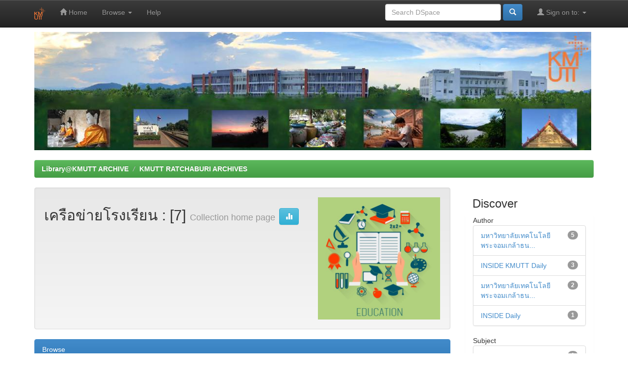

--- FILE ---
content_type: text/html;charset=UTF-8
request_url: https://rbkm.kmutt.ac.th/jspui/handle/123456789/1328?subject_page=1
body_size: 23897
content:


















<!DOCTYPE html>
<html>
    <head>
        <title>Library@KMUTT ARCHIVE: เครือข่ายโรงเรียน</title>
        <meta http-equiv="Content-Type" content="text/html; charset=UTF-8" />
        <meta name="Generator" content="DSpace 5.6" />
        <meta name="viewport" content="width=device-width, initial-scale=1.0">
        <link rel="shortcut icon" href="/jspui/favicon.ico" type="image/x-icon"/>
	    <link rel="stylesheet" href="/jspui/static/css/jquery-ui-1.10.3.custom/redmond/jquery-ui-1.10.3.custom.css" type="text/css" />
	    <link rel="stylesheet" href="/jspui/static/css/bootstrap/bootstrap.min.css" type="text/css" />
	    <link rel="stylesheet" href="/jspui/static/css/bootstrap/bootstrap-theme.min.css" type="text/css" />
	    <link rel="stylesheet" href="/jspui/static/css/bootstrap/dspace-theme.css" type="text/css" />

        <link rel="alternate" type="application/rdf+xml" title="Items in Collection" href="/jspui/feed/rss_1.0/123456789/1328"/>

        <link rel="alternate" type="application/rss+xml" title="Items in Collection" href="/jspui/feed/rss_2.0/123456789/1328"/>

        <link rel="alternate" type="application/rss+xml" title="Items in Collection" href="/jspui/feed/atom_1.0/123456789/1328"/>

        <link rel="search" type="application/opensearchdescription+xml" href="/jspui/open-search/description.xml" title="DSpace"/>

        
	<script type='text/javascript' src="/jspui/static/js/jquery/jquery-1.10.2.min.js"></script>
	<script type='text/javascript' src='/jspui/static/js/jquery/jquery-ui-1.10.3.custom.min.js'></script>
	<script type='text/javascript' src='/jspui/static/js/bootstrap/bootstrap.min.js'></script>
	<script type='text/javascript' src='/jspui/static/js/holder.js'></script>
	<script type="text/javascript" src="/jspui/utils.js"></script>
    <script type="text/javascript" src="/jspui/static/js/choice-support.js"> </script>

    
    
    

<!-- HTML5 shim and Respond.js IE8 support of HTML5 elements and media queries -->
<!--[if lt IE 9]>
  <script src="/jspui/static/js/html5shiv.js"></script>
  <script src="/jspui/static/js/respond.min.js"></script>
<![endif]-->
    </head>

    
    
    <body class="undernavigation">
<a class="sr-only" href="#content">Skip navigation</a>
<header class="navbar navbar-inverse navbar-fixed-top">    
    
            <div class="container">
                























       <div class="navbar-header">
         <button type="button" class="navbar-toggle" data-toggle="collapse" data-target=".navbar-collapse">
           <span class="icon-bar"></span>
           <span class="icon-bar"></span>
           <span class="icon-bar"></span>
         </button>
         <a class="navbar-brand" href="/jspui/"><img height="25" src="/jspui/image/dspace-logo-only.png" alt="DSpace logo" /></a>
       </div>
       <nav class="collapse navbar-collapse bs-navbar-collapse" role="navigation">
         <ul class="nav navbar-nav">
           <li class=""><a href="/jspui/"><span class="glyphicon glyphicon-home"></span> Home</a></li>
                
           <li class="dropdown">
             <a href="#" class="dropdown-toggle" data-toggle="dropdown">Browse <b class="caret"></b></a>
             <ul class="dropdown-menu">
               <li><a href="/jspui/community-list">Communities<br/>&amp;&nbsp;Collections</a></li>
				<li class="divider"></li>
        <li class="dropdown-header">Browse Items by:</li>
				
				
				
				      			<li><a href="/jspui/browse?type=dateissued">Issue Date</a></li>
					
				      			<li><a href="/jspui/browse?type=author">Author</a></li>
					
				      			<li><a href="/jspui/browse?type=title">Title</a></li>
					
				      			<li><a href="/jspui/browse?type=subject">Subject</a></li>
					
				    
				

            </ul>
          </li>
          <li class=""><script type="text/javascript">
<!-- Javascript starts here
document.write('<a href="#" onClick="var popupwin = window.open(\'/jspui/help/index.html\',\'dspacepopup\',\'height=600,width=550,resizable,scrollbars\');popupwin.focus();return false;">Help<\/a>');
// -->
</script><noscript><a href="/jspui/help/index.html" target="dspacepopup">Help</a></noscript></li>
       </ul>

 
 
       <div class="nav navbar-nav navbar-right">
		<ul class="nav navbar-nav navbar-right">
         <li class="dropdown">
         
             <a href="#" class="dropdown-toggle" data-toggle="dropdown"><span class="glyphicon glyphicon-user"></span> Sign on to: <b class="caret"></b></a>
	             
             <ul class="dropdown-menu">
               <li><a href="/jspui/mydspace">My DSpace</a></li>
               <li><a href="/jspui/subscribe">Receive email<br/>updates</a></li>
               <li><a href="/jspui/profile">Edit Profile</a></li>

		
             </ul>
           </li>
          </ul>
          
	
	<form method="get" action="/jspui/simple-search" class="navbar-form navbar-right">
	    <div class="form-group">
          <input type="text" class="form-control" placeholder="Search&nbsp;DSpace" name="query" id="tequery" size="25"/>
        </div>
        <button type="submit" class="btn btn-primary"><span class="glyphicon glyphicon-search"></span></button>

	</form></div>
    </nav>

            </div>

</header>

<main id="content" role="main">
<div class="container">
	<div class="row">
		<div class="col-md-9">
		
       
       <img src='/image/rbkmheaderLib.png' width="1135" />
        </div>
       
        </div>
	</div>
</div>	
<br/>
                

<div class="container">
                



  

<ol class="breadcrumb btn-success">

  <li><a href="/jspui/">Library@KMUTT ARCHIVE</a></li>

  <li><a href="/jspui/handle/123456789/985">KMUTT RATCHABURI ARCHIVES</a></li>

</ol>

</div>                



        
<div class="container">

	<div class="row">
		<div class="col-md-9">
		



























    <div class="well">
    <div class="row"><div class="col-md-8"><h2>เครือข่ายโรงเรียน

                : [7]

		<small>Collection home page</small>
      <a class="statisticsLink btn btn-info" href="/jspui/handle/123456789/1328/statistics"><span class="glyphicon glyphicon-stats"></span></a>
      </h2></div>

        <div class="col-md-4">
        	<img class="img-responsive pull-right" alt="Logo" src="/jspui/retrieve/16451" />
        </div>

	</div>

  </div>
  <p class="copyrightText"></p>
  
  
  <div class="panel panel-primary">
  	<div class="panel-heading">
        Browse
	</div>
	<div class="panel-body">
	

	<form method="get" class="btn-group" action="/jspui/handle/123456789/1328/browse">
		<input type="hidden" name="type" value="dateissued"/>
		
		<input type="submit" class="btn btn-default" name="submit_browse" value="Issue Date"/>
	</form>

	<form method="get" class="btn-group" action="/jspui/handle/123456789/1328/browse">
		<input type="hidden" name="type" value="author"/>
		
		<input type="submit" class="btn btn-default" name="submit_browse" value="Author"/>
	</form>

	<form method="get" class="btn-group" action="/jspui/handle/123456789/1328/browse">
		<input type="hidden" name="type" value="title"/>
		
		<input type="submit" class="btn btn-default" name="submit_browse" value="Title"/>
	</form>

	<form method="get" class="btn-group" action="/jspui/handle/123456789/1328/browse">
		<input type="hidden" name="type" value="subject"/>
		
		<input type="submit" class="btn btn-default" name="submit_browse" value="Subject"/>
	</form>
	</div>
</div>

        <form class="well" method="get" action="">

                <small>
            		  Subscribe to this collection to receive daily e-mail notification of new additions
                </small>
				<input class="btn btn-sm btn-info" type="submit" name="submit_subscribe" value="Subscribe" />

    <span class="pull-right">
    
    <a href="/jspui/feed/rss_1.0/123456789/1328"><img src="/jspui/image/rss1.gif" alt="RSS Feed" width="80" height="15" style="margin: 3px 0 3px" /></a>

    <a href="/jspui/feed/rss_2.0/123456789/1328"><img src="/jspui/image/rss2.gif" alt="RSS Feed" width="80" height="15" style="margin: 3px 0 3px" /></a>

    <a href="/jspui/feed/atom_1.0/123456789/1328"><img src="/jspui/image/rss.gif" alt="RSS Feed" width="36" height="15" style="margin: 3px 0 3px" /></a>

    	</span>
        </form>

<div class="row">
	



















</div>


    
    
    
    <div class="browse_range">
        Collection&#39;s Items (Sorted by Submit Date in Descending order): 1 to 7 of 7
    </div>

    
    <div class="prev-next-links">

    </div>



      <table align="center" class="table" summary="This table browses all dspace content">
<colgroup><col width="80" /><col width="130" /><col width="60%" /><col width="40%" /></colgroup>
<tr>
<th id="t1" class="oddRowEvenCol">Preview</th><th id="t2" class="oddRowOddCol">Issue Date</th><th id="t3" class="oddRowEvenCol"><strong>Title</strong></th><th id="t4" class="oddRowOddCol">Author(s)</th></tr><tr><td headers="t1" class="evenRowEvenCol" ></td><td headers="t2" class="evenRowOddCol" nowrap="nowrap" align="right">21-May-2565</td><td headers="t3" class="evenRowEvenCol" ><strong><a href="/jspui/handle/123456789/3893">ประชุมติดตามงาน&#x20;มจธ.ราชบุรี&#x20;ครั้งที่&#x20;3&#x2F;2565</a></strong></td><td headers="t4" class="evenRowOddCol" ><em><a href="/jspui/browse?type=author&amp;value=%E0%B8%A1%E0%B8%AB%E0%B8%B2%E0%B8%A7%E0%B8%B4%E0%B8%97%E0%B8%A2%E0%B8%B2%E0%B8%A5%E0%B8%B1%E0%B8%A2%E0%B9%80%E0%B8%97%E0%B8%84%E0%B9%82%E0%B8%99%E0%B9%82%E0%B8%A5%E0%B8%A2%E0%B8%B5%E0%B8%9E%E0%B8%A3%E0%B8%B0%E0%B8%88%E0%B8%AD%E0%B8%A1%E0%B9%80%E0%B8%81%E0%B8%A5%E0%B9%89%E0%B8%B2%E0%B8%98%E0%B8%99%E0%B8%B8%E0%B8%9A%E0%B8%A3%E0%B8%B5+%E0%B8%A3%E0%B8%B2%E0%B8%8A%E0%B8%9A%E0%B8%B8%E0%B8%A3%E0%B8%B5">มหาวิทยาลัยเทคโนโลยีพระจอมเกล้าธนุบรี&#x20;ราชบุรี</a></em></td></tr>
<tr><td headers="t1" class="oddRowEvenCol" ></td><td headers="t2" class="oddRowOddCol" nowrap="nowrap" align="right">26-Feb-2565</td><td headers="t3" class="oddRowEvenCol" ><strong><a href="/jspui/handle/123456789/3892">ประชุมความร่วมมือกับ&#x20;รร.&#x20;และ&#x20;รพ.&#x20;ในจังหวัดราชบุรี&#x20;และติดตามงาน&#x20;มจธ.ราชบุรี&#x20;ครั้งที่&#x20;2&#x2F;2565</a></strong></td><td headers="t4" class="oddRowOddCol" ><em><a href="/jspui/browse?type=author&amp;value=%E0%B8%A1%E0%B8%AB%E0%B8%B2%E0%B8%A7%E0%B8%B4%E0%B8%97%E0%B8%A2%E0%B8%B2%E0%B8%A5%E0%B8%B1%E0%B8%A2%E0%B9%80%E0%B8%97%E0%B8%84%E0%B9%82%E0%B8%99%E0%B9%82%E0%B8%A5%E0%B8%A2%E0%B8%B5%E0%B8%9E%E0%B8%A3%E0%B8%B0%E0%B8%88%E0%B8%AD%E0%B8%A1%E0%B9%80%E0%B8%81%E0%B8%A5%E0%B9%89%E0%B8%B2%E0%B8%98%E0%B8%99%E0%B8%B8%E0%B8%9A%E0%B8%A3%E0%B8%B5+%E0%B8%A3%E0%B8%B2%E0%B8%8A%E0%B8%9A%E0%B8%B8%E0%B8%A3%E0%B8%B5">มหาวิทยาลัยเทคโนโลยีพระจอมเกล้าธนุบรี&#x20;ราชบุรี</a></em></td></tr>
<tr><td headers="t1" class="evenRowEvenCol" ></td><td headers="t2" class="evenRowOddCol" nowrap="nowrap" align="right">2563</td><td headers="t3" class="evenRowEvenCol" ><strong><a href="/jspui/handle/123456789/3797">มจธ.&#x20;จัดการประชุมความร่วมมือกับโรงพยาบาลและโรงเรียนในจังหวัดราชบุรี&#x20;ช่วยเหลือบุคลากรทางการแพทย์และผู้ป่วยในชุมชน</a></strong></td><td headers="t4" class="evenRowOddCol" ><em><a href="/jspui/browse?type=author&amp;value=%E0%B8%A1%E0%B8%AB%E0%B8%B2%E0%B8%A7%E0%B8%B4%E0%B8%97%E0%B8%A2%E0%B8%B2%E0%B8%A5%E0%B8%B1%E0%B8%A2%E0%B9%80%E0%B8%97%E0%B8%84%E0%B9%82%E0%B8%99%E0%B9%82%E0%B8%A5%E0%B8%A2%E0%B8%B5%E0%B8%9E%E0%B8%A3%E0%B8%B0%E0%B8%88%E0%B8%AD%E0%B8%A1%E0%B9%80%E0%B8%81%E0%B8%A5%E0%B9%89%E0%B8%B2%E0%B8%98%E0%B8%99%E0%B8%9A%E0%B8%B8%E0%B8%A3%E0%B8%B5">มหาวิทยาลัยเทคโนโลยีพระจอมเกล้าธนบุรี</a>; <a href="/jspui/browse?type=author&amp;value=INSIDE+KMUTT+Daily">INSIDE&#x20;KMUTT&#x20;Daily</a></em></td></tr>
<tr><td headers="t1" class="oddRowEvenCol" ></td><td headers="t2" class="oddRowOddCol" nowrap="nowrap" align="right">1-May-2564</td><td headers="t3" class="oddRowEvenCol" ><strong><a href="/jspui/handle/123456789/3796">มจธ.&#x20;ร่วมกับ&#x20;สภากาชาดไทย&#x20;และราชบุรี&#x20;จัดทำโครงการสนับสนุนพัฒนาการเรียนรู้นักเรียนและเยาวชนในถิ่นทุรกันดาร</a></strong></td><td headers="t4" class="oddRowOddCol" ><em><a href="/jspui/browse?type=author&amp;value=INSIDE+Daily">INSIDE&#x20;Daily</a>; <a href="/jspui/browse?type=author&amp;value=%E0%B8%A1%E0%B8%AB%E0%B8%B2%E0%B8%A7%E0%B8%B4%E0%B8%97%E0%B8%A2%E0%B8%B2%E0%B8%A5%E0%B8%B1%E0%B8%A2%E0%B9%80%E0%B8%97%E0%B8%84%E0%B9%82%E0%B8%99%E0%B9%82%E0%B8%A5%E0%B8%A2%E0%B8%B5%E0%B8%9E%E0%B8%A3%E0%B8%B0%E0%B8%88%E0%B8%AD%E0%B8%A1%E0%B9%80%E0%B8%81%E0%B8%A5%E0%B9%89%E0%B8%B2%E0%B8%98%E0%B8%99%E0%B8%9A%E0%B8%B8%E0%B8%A3%E0%B8%B5">มหาวิทยาลัยเทคโนโลยีพระจอมเกล้าธนบุรี</a></em></td></tr>
<tr><td headers="t1" class="evenRowEvenCol" ></td><td headers="t2" class="evenRowOddCol" nowrap="nowrap" align="right">2-Jul-2563</td><td headers="t3" class="evenRowEvenCol" ><strong><a href="/jspui/handle/123456789/3795">มจธ.&#x20;ราชบุรี&#x20;จึงริเริ่มทำโครงการ&#x20;อาสาสมัครศึกษาประจาหมู่บ้าน&#x20;(อศม.)&#x20;ลดปัญหาเด็กด้อยโอกาส&#x20;ไม่ให้เสียโอกาสในการเรียนรู้</a></strong></td><td headers="t4" class="evenRowOddCol" ><em><a href="/jspui/browse?type=author&amp;value=INSIDE+KMUTT+Daily">INSIDE&#x20;KMUTT&#x20;Daily</a>; <a href="/jspui/browse?type=author&amp;value=%E0%B8%A1%E0%B8%AB%E0%B8%B2%E0%B8%A7%E0%B8%B4%E0%B8%97%E0%B8%A2%E0%B8%B2%E0%B8%A5%E0%B8%B1%E0%B8%A2%E0%B9%80%E0%B8%97%E0%B8%84%E0%B9%82%E0%B8%99%E0%B9%82%E0%B8%A5%E0%B8%A2%E0%B8%B5%E0%B8%9E%E0%B8%A3%E0%B8%B0%E0%B8%88%E0%B8%AD%E0%B8%A1%E0%B9%80%E0%B8%81%E0%B8%A5%E0%B9%89%E0%B8%B2%E0%B8%98%E0%B8%99%E0%B8%9A%E0%B8%B8%E0%B8%A3%E0%B8%B5">มหาวิทยาลัยเทคโนโลยีพระจอมเกล้าธนบุรี</a></em></td></tr>
<tr><td headers="t1" class="oddRowEvenCol" ></td><td headers="t2" class="oddRowOddCol" nowrap="nowrap" align="right">21-Apr-2563</td><td headers="t3" class="oddRowEvenCol" ><strong><a href="/jspui/handle/123456789/2741">มจธ.&#x20;ร่วมกับ&#x20;นักศึกษาเก่า&#x20;ภาครัฐ&#x20;และภาคเอกชน&#x20;มอบอาหาร&#x20;เพื่อบรรเทาความเดือดร้อนแก่ประชาชน</a></strong></td><td headers="t4" class="oddRowOddCol" ><em><a href="/jspui/browse?type=author&amp;value=%E0%B8%A1%E0%B8%AB%E0%B8%B2%E0%B8%A7%E0%B8%B4%E0%B8%97%E0%B8%A2%E0%B8%B2%E0%B8%A5%E0%B8%B1%E0%B8%A2%E0%B9%80%E0%B8%97%E0%B8%84%E0%B9%82%E0%B8%99%E0%B9%82%E0%B8%A5%E0%B8%A2%E0%B8%B5%E0%B8%9E%E0%B8%A3%E0%B8%B0%E0%B8%88%E0%B8%AD%E0%B8%A1%E0%B9%80%E0%B8%81%E0%B8%A5%E0%B9%89%E0%B8%B2%E0%B8%98%E0%B8%99%E0%B8%9A%E0%B8%B8%E0%B8%A3%E0%B8%B5">มหาวิทยาลัยเทคโนโลยีพระจอมเกล้าธนบุรี</a>; <a href="/jspui/browse?type=author&amp;value=INSIDE+KMUTT+Daily">INSIDE&#x20;KMUTT&#x20;Daily</a></em></td></tr>
<tr><td headers="t1" class="evenRowEvenCol" ><a href="/jspui/handle/123456789/1046" /><img src="/jspui/retrieve/15811/4658INSIDE_Daily_Y3_Issue_77-01.jpg.jpg" alt="4658INSIDE_Daily_Y3_Issue_77-01.jpg.jpg" width="56.0" height="80.0"/ border="0"></a></td><td headers="t2" class="evenRowOddCol" nowrap="nowrap" align="right">21-Apr-2563</td><td headers="t3" class="evenRowEvenCol" ><strong><a href="/jspui/handle/123456789/1046">มจธ.&#x20;ร่วมกับ&#x20;นักศึกษาเก่า&#x20;ภาครัฐ&#x20;และภาคเอกชน&#x20;มอบอาหาร&#x20;เพื่อบรรเทาความเดือดร้อนแก่ประชาชน</a></strong></td><td headers="t4" class="evenRowOddCol" ><em><a href="/jspui/browse?type=author&amp;value=%E0%B8%A1%E0%B8%AB%E0%B8%B2%E0%B8%A7%E0%B8%B4%E0%B8%97%E0%B8%A2%E0%B8%B2%E0%B8%A5%E0%B8%B1%E0%B8%A2%E0%B9%80%E0%B8%97%E0%B8%84%E0%B9%82%E0%B8%99%E0%B9%82%E0%B8%A5%E0%B8%A2%E0%B8%B5%E0%B8%9E%E0%B8%A3%E0%B8%B0%E0%B8%88%E0%B8%AD%E0%B8%A1%E0%B9%80%E0%B8%81%E0%B8%A5%E0%B9%89%E0%B8%B2%E0%B8%98%E0%B8%99%E0%B8%9A%E0%B8%B8%E0%B8%A3%E0%B8%B5">มหาวิทยาลัยเทคโนโลยีพระจอมเกล้าธนบุรี</a></em></td></tr>
</table>



    
    <div class="browse_range">
        Collection&#39;s Items (Sorted by Submit Date in Descending order): 1 to 7 of 7
    </div>

    
    <div class="prev-next-links">

    </div>



  













            

	</div>
	<div class="col-md-3">
                    




    
    
    












<div class="col-md-12">
<h3 class="facets">Discover</h3>
<div id="facets" class="facetsBox row panel">
<div id="facet_author" class="facet col-md-12">
	    <span class="facetName">Author</span>
	    <ul class="list-group"><li class="list-group-item"><span class="badge">5</span> <a href="/jspui/handle/123456789/1328/simple-search?filterquery=%E0%B8%A1%E0%B8%AB%E0%B8%B2%E0%B8%A7%E0%B8%B4%E0%B8%97%E0%B8%A2%E0%B8%B2%E0%B8%A5%E0%B8%B1%E0%B8%A2%E0%B9%80%E0%B8%97%E0%B8%84%E0%B9%82%E0%B8%99%E0%B9%82%E0%B8%A5%E0%B8%A2%E0%B8%B5%E0%B8%9E%E0%B8%A3%E0%B8%B0%E0%B8%88%E0%B8%AD%E0%B8%A1%E0%B9%80%E0%B8%81%E0%B8%A5%E0%B9%89%E0%B8%B2%E0%B8%98%E0%B8%99%E0%B8%9A%E0%B8%B8%E0%B8%A3%E0%B8%B5&amp;filtername=author&amp;filtertype=equals"
	                title="Filter by มหาวิทยาลัยเทคโนโลยีพระจอมเกล้าธนบุรี">
	                มหาวิทยาลัยเทคโนโลยีพระจอมเกล้าธน...</a></li><li class="list-group-item"><span class="badge">3</span> <a href="/jspui/handle/123456789/1328/simple-search?filterquery=INSIDE+KMUTT+Daily&amp;filtername=author&amp;filtertype=equals"
	                title="Filter by INSIDE KMUTT Daily">
	                INSIDE KMUTT Daily</a></li><li class="list-group-item"><span class="badge">2</span> <a href="/jspui/handle/123456789/1328/simple-search?filterquery=%E0%B8%A1%E0%B8%AB%E0%B8%B2%E0%B8%A7%E0%B8%B4%E0%B8%97%E0%B8%A2%E0%B8%B2%E0%B8%A5%E0%B8%B1%E0%B8%A2%E0%B9%80%E0%B8%97%E0%B8%84%E0%B9%82%E0%B8%99%E0%B9%82%E0%B8%A5%E0%B8%A2%E0%B8%B5%E0%B8%9E%E0%B8%A3%E0%B8%B0%E0%B8%88%E0%B8%AD%E0%B8%A1%E0%B9%80%E0%B8%81%E0%B8%A5%E0%B9%89%E0%B8%B2%E0%B8%98%E0%B8%99%E0%B8%B8%E0%B8%9A%E0%B8%A3%E0%B8%B5+%E0%B8%A3%E0%B8%B2%E0%B8%8A%E0%B8%9A%E0%B8%B8%E0%B8%A3%E0%B8%B5&amp;filtername=author&amp;filtertype=equals"
	                title="Filter by มหาวิทยาลัยเทคโนโลยีพระจอมเกล้าธนุบรี ราชบุรี">
	                มหาวิทยาลัยเทคโนโลยีพระจอมเกล้าธน...</a></li><li class="list-group-item"><span class="badge">1</span> <a href="/jspui/handle/123456789/1328/simple-search?filterquery=INSIDE+Daily&amp;filtername=author&amp;filtertype=equals"
	                title="Filter by INSIDE Daily">
	                INSIDE Daily</a></li></ul></div><div id="facet_subject" class="facet col-md-12">
	    <span class="facetName">Subject</span>
	    <ul class="list-group"><li class="list-group-item"><span class="badge">1</span> <a href="/jspui/handle/123456789/1328/simple-search?filterquery=%E0%B8%A3%E0%B8%B0%E0%B8%94%E0%B8%A1%E0%B8%97%E0%B8%B8%E0%B8%99&amp;filtername=subject&amp;filtertype=equals"
	                title="Filter by ระดมทุน">
	                ระดมทุน</a></li><li class="list-group-item"><span class="badge">1</span> <a href="/jspui/handle/123456789/1328/simple-search?filterquery=%E0%B8%AA%E0%B8%A0%E0%B8%B2%E0%B8%81%E0%B8%B2%E0%B8%8A%E0%B8%B2%E0%B8%94%E0%B9%84%E0%B8%97%E0%B8%A2&amp;filtername=subject&amp;filtertype=equals"
	                title="Filter by สภากาชาดไทย">
	                สภากาชาดไทย</a></li><li class="list-group-item"><span class="badge">1</span> <a href="/jspui/handle/123456789/1328/simple-search?filterquery=%E0%B8%AD%E0%B8%B2%E0%B8%AA%E0%B8%B2%E0%B8%AA%E0%B8%A1%E0%B8%B1%E0%B8%84%E0%B8%A3%E0%B8%81%E0%B8%B2%E0%B8%A3%E0%B8%A8%E0%B8%B6%E0%B8%81%E0%B8%A9%E0%B8%B2%28%E0%B8%AD%E0%B8%A8%E0%B8%A1.%29&amp;filtername=subject&amp;filtertype=equals"
	                title="Filter by อาสาสมัครการศึกษา(อศม.)">
	                อาสาสมัครการศึกษา(อศม.)</a></li><li class="list-group-item"><span class="badge">1</span> <a href="/jspui/handle/123456789/1328/simple-search?filterquery=%E0%B8%AD%E0%B8%B2%E0%B8%AA%E0%B8%B2%E0%B8%AA%E0%B8%A1%E0%B8%B1%E0%B8%84%E0%B8%A3%E0%B8%A8%E0%B8%B6%E0%B8%81%E0%B8%A9%E0%B8%B2%E0%B8%9B%E0%B8%A3%E0%B8%B0%E0%B8%88%E0%B8%B2%E0%B8%AB%E0%B8%A1%E0%B8%B9%E0%B9%88%E0%B8%9A%E0%B9%89%E0%B8%B2%E0%B8%99&amp;filtername=subject&amp;filtertype=equals"
	                title="Filter by อาสาสมัครศึกษาประจาหมู่บ้าน">
	                อาสาสมัครศึกษาประจาหมู่บ้าน</a></li><li class="list-group-item"><span style="visibility: hidden;">.</span>
		        
		        <a class="pull-left" href="/jspui/handle/123456789/1328?subject_page=0">< previous</a>
	            
	            </li></ul></div><div id="facet_dateIssued" class="facet col-md-12">
	    <span class="facetName">Date issued</span>
	    <ul class="list-group"><li class="list-group-item"><span class="badge">2</span> <a href="/jspui/handle/123456789/1328/simple-search?filterquery=2565&amp;filtername=dateIssued&amp;filtertype=equals"
	                title="Filter by 2565">
	                2565</a></li><li class="list-group-item"><span class="badge">1</span> <a href="/jspui/handle/123456789/1328/simple-search?filterquery=2564&amp;filtername=dateIssued&amp;filtertype=equals"
	                title="Filter by 2564">
	                2564</a></li><li class="list-group-item"><span class="badge">4</span> <a href="/jspui/handle/123456789/1328/simple-search?filterquery=2563&amp;filtername=dateIssued&amp;filtertype=equals"
	                title="Filter by 2563">
	                2563</a></li></ul></div></div></div>
  
    </div>
    </div>       

</div>
</main>
            
             <footer class="navbar navbar-inverse navbar-bottom">
             <div id="designedby" class="container text-muted">
             Theme by <a href="https://www.lib.kmutt.ac.th/"><img
                                    src="/jspui/image/logo-kmuttlib-small.png"
                                    alt="Logo CINECA" /></a>
			<div id="footer_feedback" class="pull-right">                                    
                                
                                <p class="text-muted">Copyright © 2018</p>
                                </div>
			</div>
    </footer>
    </body>
</html>


